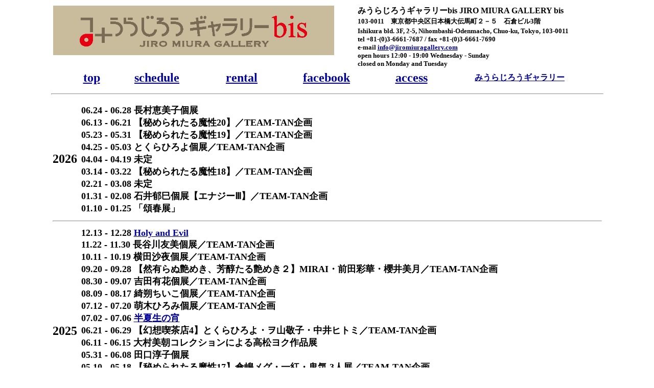

--- FILE ---
content_type: text/html
request_url: https://jiromiuragallery.com/bis/exhibition/index.html
body_size: 7318
content:
<!DOCTYPE HTML PUBLIC "-//W3C//DTD HTML 4.01 Transitional//EN">
<HTML>
<HEAD>
<META http-equiv="Content-Type" content="text/html; charset=Shift_JIS">
<META name="GENERATOR" content="IBM WebSphere Studio Homepage Builder Version 8.0.0.0 for Windows">
<META http-equiv="Content-Style-Type" content="text/css">
<TITLE>みうらじろうギャラリーbis　JIRO MIURA GALLERYbis Exhibition index</TITLE>
</HEAD>
<BODY link="#000099" vlink="#009999">
<CENTER>
<TABLE bgcolor="#ffffff" width="1079">
  <TBODY valign="middle">
    <TR>
      <TD align="left" valign="top" height="97" bgcolor="#ffffff" width="550"><IMG src="../bislogo.jpg" width="550" height="97" border="0"></TD>
      <TD height="97" bgcolor="#ffffff" width="40"></TD>
      <TD valign="top" width="489" height="120"><FONT face="Times New Roman"><B><FONT color="#000000" face="メイリオ">みうらじろうギャラリー</FONT><FONT color="#000000" face="Times New Roman">bis JIRO MIURA GALLERY bis<BR>
      </FONT><FONT color="#000000" size="-1">103-0011　東京都中央区日本橋大伝馬町２－５　石倉ビル3階</FONT><FONT color="#000000"><BR>
      </FONT><FONT color="#000000" size="-1">Ishikura bld. 3F, 2-5, Nihombashi-Odenmacho, Chuo-ku, Tokyo, 103-0011</FONT><FONT color="#000000"><BR>
      </FONT><FONT color="#000000" size="-1">tel +81-(0)3-6661-7687 / fax +81-(0)3-6661-7690<BR>
      e-mail <A href="mailto:info@jiromiuragallery.com">info@jiromiuragallery.com</A><BR>
      open hours 12:00 - 19:00 Wednesday - Sunday<BR>
      closed on Monday and Tuesday<BR>
      </FONT></B></FONT></TD>
    </TR>
  </TBODY>
</TABLE>
<TABLE border="0" width="1014" bgcolor="#ffffff">
  <TBODY>
    <TR>
      <TD width="80" valign="middle" align="center"><B><FONT size="+2" face="Times New Roman"><A href="../../bis.html">top</A></FONT></B></TD>
      <TD width="150" align="center"><B><FONT size="+2" face="Times New Roman"><A href="index.html">schedule</A></FONT></B></TD>
      <TD valign="middle" align="center" width="150"><B><FONT size="+2" face="Times New Roman"><A href="../kiyaku.html">rental</A></FONT></B></TD>
      <TD valign="middle" align="center" width="150"><B><FONT size="+2" face="Times New Roman"><A href="http://www.facebook.com/jiromiuragallery">facebook</A></FONT></B></TD>
      <TD valign="middle" align="center" width="150"><FONT size="+2" face="Times New Roman"><FONT size="+2" face="Times New Roman"><B><A href="../../access.html">access</A></B></FONT></FONT></TD>
      <TD align="center" valign="middle" width="233"><B><FONT face="Times New Roman" size="+0"><A href="../../index.html"><FONT face="HGS明朝E" size="+0">みうらじろうギャラリー</FONT></A></FONT></B></TD>
    </TR>
  </TBODY>
</TABLE>
</CENTER>
<CENTER>
<TABLE>
  <TBODY valign="middle">
    <TR>
      <TD valign="top" width="1022">
      <CENTER>
      <TABLE width="1087">
        <TBODY>
          <TR>
            <TD colspan="4">
            <HR>
            </TD>
          </TR>
          <TR>
            <TD colspan="4">
            <TABLE border="0">
              <TBODY>
                <TR>
                  <TD></TD>
                  <TD></TD>
                  <TD></TD>
                </TR>
                <TR>
                  <TD><B><FONT face="Times New Roman" size="+2">2026</FONT></B></TD>
                  <TD></TD>
                  <TD><FONT size="+1"><FONT face="Times New Roman"><B><FONT size="+1"><FONT face="Times New Roman"></FONT></FONT>06.24 - 06.28 長村恵美子個展<BR>
                  06.13 - 06.21 【秘められたる魔性20】<FONT size="+1"><FONT face="Times New Roman"><FONT size="+1"><FONT face="Times New Roman">／TEAM-TAN企画</FONT></FONT></FONT></FONT><BR>
                  05.23 - 05.31 【秘められたる魔性19】<FONT size="+1"><FONT face="Times New Roman">／TEAM-TAN企画</FONT></FONT><BR>
                  04.25 - 05.03 <span class="x4k7w5x x1h91t0o x1h9r5lt x1jfb8zj xv2umb2 x1beo9mf xaigb6o x12ejxvf x3igimt xarpa2k xedcshv x1lytzrv x1t2pt76 x7ja8zs x1qrby5j"><span class="x193iq5w xeuugli x13faqbe x1vvkbs x1xmvt09 x1lliihq x1s928wv xhkezso x1gmr53x x1cpjm7i x1fgarty x1943h6x xudqn12 x3x7a5m x6prxxf xvq8zen xo1l8bm xzsf02u" dir="auto">とくらひろよ個展</span></span>／TEAM-TAN企画<BR>
                  04.04 - 04.19 未定<BR>
                  03.14 - 03.22 【秘められたる魔性18】／TEAM-TAN企画<BR>
                  <FONT size="+1"><FONT face="Times New Roman">02.21 - 03.08 未定</FONT></FONT><BR>
                  01.31 - 02.08 <FONT size="+1"><FONT face="Times New Roman">石井郁巳個展<span class="x193iq5w xeuugli x13faqbe x1vvkbs x1xmvt09 x1lliihq x1s928wv xhkezso x1gmr53x x1cpjm7i x1fgarty x1943h6x xudqn12 x3x7a5m x6prxxf xvq8zen xo1l8bm xzsf02u" dir="auto">【エナジーⅢ】</span>／TEAM-TAN企画</FONT></FONT><BR>
                  01.10 - 01.25 「頌春展」</B></FONT></FONT></TD>
                </TR>
                <TR>
                  <TD colspan="3">
                  <HR>
                  </TD>
                </TR>
                <TR>
                  <TD><B><FONT face="Times New Roman" size="+2">2025</FONT></B></TD>
                  <TD></TD>
                  <TD><FONT size="+1"><FONT face="Times New Roman"><B><FONT size="+1"><FONT face="Times New Roman">12.13 - 12.28 </FONT><A href="20251213HolyandEvil.html"><FONT face="Times New Roman">Holy and Evil</FONT></A></FONT><BR>
                  11.22 - 11.30 長谷川友美個展／TEAM-TAN企画<BR>
                  10.11 - 10.19 横田沙夜個展／TEAM-TAN企画<BR>
                  09.20 - 09.28 【然有らぬ艶めき、芳醇たる艶めき２】MIRAI・前田彩華・櫻井美月／TEAM-TAN企画<BR>
                  08.30 - 09.07 吉田有花個展／TEAM-TAN企画<BR>
                  08.09 - 08.17 綺朔ちいこ個展／TEAM-TAN企画<BR>
                  07.12 - 07.20 萌木ひろみ個展／TEAM-TAN企画<BR>
                  07.02 - 07.06 <A href="20250702HangeshonoYoi.html">半夏生の宵</A><BR>
                  06.21 - 06.29 【幻想喫茶店4】とくらひろよ・ヲ山敬子・中井ヒトミ／TEAM-TAN企画<BR>
                  06.11 - 06.15 大村美朝コレクションによる高松ヨク作品展<BR>
                  05.31 - 06.08 田口淳子個展<BR>
                  05.10 - 05.18 【秘められたる魔性17】<span class="x4k7w5x x1h91t0o x1h9r5lt x1jfb8zj xv2umb2 x1beo9mf xaigb6o x12ejxvf x3igimt xarpa2k xedcshv x1lytzrv x1t2pt76 x7ja8zs x1qrby5j"><span class="x193iq5w xeuugli x13faqbe x1vvkbs x1xmvt09 x1lliihq x1s928wv xhkezso x1gmr53x x1cpjm7i x1fgarty x1943h6x xudqn12 x3x7a5m x6prxxf xvq8zen xo1l8bm xzsf02u" dir="auto">傘嶋メグ・一紅・鬼気 3人展</span></span>／TEAM-TAN企画<BR>
                  04.19 - 04.27 伝川雪魏個展<BR>
                  03.29 - 04.06 【小人人展】／TEAM-TAN企画<BR>
                  <FONT size="+1"><FONT face="Times New Roman">03.08 - 03.23 <A href="20250308Umegochi.html">「梅東風」</A></FONT></FONT><BR>
                  01.25 - 02.02 【Beautiful days】／TEAM-TAN企画<BR>
                  01.04 - 01.19 浮世絵の愉しみ</B></FONT></FONT></TD>
                </TR>
                <TR>
                  <TD colspan="3">
                  <HR>
                  </TD>
                </TR>
                <TR>
                  <TD><B><FONT face="Times New Roman" size="+2">2024</FONT></B></TD>
                  <TD></TD>
                  <TD><FONT size="+1"><FONT face="Times New Roman"><B>12.07 - 12.15 芦田みゆき個展〝HOUSE〟Why not, Cherry？<BR>
                  11.16 - 12.01 【秘められたる魔性16】山際マリ・イワタマユコ・一紅／TEAM-TAN企画<BR>
                  10.26 - 11.03 美樂舎マイ・コレクション展／TEAM-TAN企画<BR>
                  10.05 - 10.13 【密やかなリリシズム12】米満彩子・中井ヒトミ・長谷川友美／TEAM-TAN企画<BR>
                  09.14 - 09.22 【秘められたる魔性15】けん・伊藤千恵子／TEAM-TAN企画<BR>
                  08.24 - 09.01 【密やかなリリシズム11】夜想ゆにこ・とくらひろよ／TEAM-TAN企画<BR>
                  07.27 - 08.04【幻夢境5】蛇目・赤城美奈・鬼気／TEAM-TAN企画<BR>
                  07.06 - 07.14 【秘められたる魔性14】萌木ひろみ・佐藤ニロ／TEAM-TAN企画<BR>
                  06.25 - 06.30 大村美朝コレクションによる高松ヨク作品展<BR>
                  06.15 - 06.23 【然有らぬ艶めき、芳醇たる艶めき】MIRAI・綺朔ちいこ／TEAM-TAN企画<BR>
                  05.25 - 06.02 【秘められたる魔性13】みそら・塩野ひとみ・高田美苗・たつき川樹／TEAM-TAN企画<BR>
                  04.06 - 04.14 吉田有花個展／TEAM-TAN企画<BR>
                  03.16 - 03.24 【幻想喫茶店３】とくらひろよ・夜想ゆにこ・櫻井美月／TEAM-TAN企画<BR>
                  02.17 - 02.25 石井郁巳個展／TEAM-TAN企画<BR>
                  02.06 - 02.11 伝川雪魏個展「境界を超える」<BR>
                  01.27 - 02.04 【あざやかなる道標3】ヲ山敬子・石井麻里奈・吉田有花 三人展／TEAM-TAN企画<BR>
                  01.06 - 01.21 Gallery Collection</B></FONT></FONT></TD>
                </TR>
                <TR>
                  <TD colspan="3">
                  <HR>
                  </TD>
                </TR>
                <TR>
                  <TD align="left" valign="middle"><B><FONT face="Times New Roman" size="+1"><FONT size="+2">2023</FONT></FONT></B></TD>
                  <TD align="left" valign="top"></TD>
                  <TD align="left" valign="top"><B><FONT face="Times New Roman" size="+1">12.09 - 12.17 傘嶋メグ個展／TEAM-TAN企画<BR>
                  11.27 - 12.03 まちだ たかし個展<BR>
                  11.18 - 11.26 【密やかなリリシズム10】長谷川友美・中井ヒトミ 二人展／TEAM-TAN企画<BR>
                  10.28 - 11.05 【秘められたる魔性11】みそら・米満彩子 二人展／TEAM-TAN企画<BR>
                  10.07 - 10.15 【幻夢境4】石井郁巳・蛇目・イワタマユコ／TEAM-TAN企画<BR>
                  09.16 - 09.24 塩野ひとみ個展／TEAM-TAN企画<BR>
                  08.26 - 09.03 夜想ゆにこ個展／TEAM-TAN企画<BR>
                  07.29 - 08.06 田口淳子個展<BR>
                  07.01 - 07.09 石井郁巳個展／TEAM-TAN企画<BR>
                  06.10 - 06.18 萌木ひろみ個展／TEAM-TAN企画<BR>
                  05.20 - 05.28 吉田有花個展／TEAM-TAN企画<BR>
                  04.08 - 04.16 <span class="d2edcug0 hpfvmrgz qv66sw1b c1et5uql rrkovp55 a8c37x1j keod5gw0 nxhoafnm aigsh9s9 d3f4x2em fe6kdd0r mau55g9w c8b282yb iv3no6db jq4qci2q a3bd9o3v knj5qynh oo9gr5id" dir="auto">赤城美奈個展</span>／TEAM-TAN企画<BR>
                  03.18 - 03.26 【秘められたる魔性10】傘嶋メグ・けん 二人展／TEAM-TAN企画<BR>
                  03.01 - 03.05 <A href="20230302SHINOZUKAHarumi.html">篠塚はるみ作品展</A><BR>
                  02.18 - 02.26 【幻想喫茶店2】夜想ゆにこ・中野夕衣・櫻井美月 三人展／TEAM-TAN企画<BR>
                  01.28 - 02.05 【あざやかなる道標2】吉田有花・YUKKOMAN・とくらひろよ 三人展／TEAM-TAN企画<BR>
                  01.07 - 01.22 <span class="d2edcug0 hpfvmrgz qv66sw1b c1et5uql lr9zc1uh a8c37x1j keod5gw0 nxhoafnm aigsh9s9 d3f4x2em fe6kdd0r mau55g9w c8b282yb iv3no6db jq4qci2q a3bd9o3v b1v8xokw oo9gr5id" dir="auto"><span class="d2edcug0 hpfvmrgz qv66sw1b c1et5uql lr9zc1uh a8c37x1j keod5gw0 nxhoafnm aigsh9s9 fe6kdd0r mau55g9w c8b282yb d3f4x2em iv3no6db jq4qci2q a3bd9o3v b1v8xokw oo9gr5id"></span></span></FONT><A href="20230107IAdorePhotographs2023.html"><FONT face="Times New Roman" size="+1">「写真が好き」</FONT></A></B></TD>
                </TR>
                <TR>
                  <TD align="left" valign="top" colspan="3">
                  <HR>
                  </TD>
                </TR>
                <TR>
                  <TD align="left" valign="middle"><B><FONT face="Times New Roman" size="+1"><FONT size="+2">2022</FONT></FONT></B></TD>
                  <TD align="left" valign="top"></TD>
                  <TD align="left" valign="top"><B><FONT face="Times New Roman" size="+1">11.28 - 12.04 まちだ たかし個展<BR>
                  11.19 - 11.27 みそら個展／TEAM-TAN企画<BR>
                  10.09 - 10.17 【秘められたる魔性9】塩野ひとみ・長谷川友美・山際マリ／TEAM-TAN企画<BR>
                  09.26 - 10.02 柴田樹里個展<BR>
                  09.17 - 09.25 【密やかなリリシズム9】櫻井美月・夜想ゆにこ／TEAM-TAN企画<BR>
                  08.27 - 09.04 中井ヒトミ個展／TEAM-TAN企画<BR>
                  07.30 - 08.14 <FONT size="+0" face="Arial"><FONT size="+1"><FONT size="+0" face="Arial"><FONT size="+1"><A href="20220730KenichiMori.html">モリケンイチ作品展　「素晴らしき新自由世界」より</A></FONT></FONT></FONT></FONT><BR>
                  07.09 - 07.17 <FONT size="+2"><FONT face="Times New Roman"><FONT size="+2"><FONT face="Times New Roman"><FONT size="+1">【秘められたる魔性8】萌木ひろみ・傘嶋メグ・佐藤ニロ</FONT></FONT></FONT></FONT></FONT>／TEAM-TAN企画<BR>
                  06.11 - 06.16 吉田有花個展／TEAM-TAN企画<BR>
                  05.21 - 05.29 【秘められたる魔性７】たつき川樹・夜乃雛月・前田彩華／TEAM-TAN企画<BR>
                  04.23 - 05.08 <A href="20220423ShinjiOgawa.html">小川信治作品展～Without You</A><BR>
                  04.02 - 04.10 <span class="d2edcug0 hpfvmrgz qv66sw1b c1et5uql rrkovp55 a8c37x1j keod5gw0 nxhoafnm aigsh9s9 d3f4x2em fe6kdd0r mau55g9w c8b282yb iv3no6db jq4qci2q a3bd9o3v knj5qynh oo9gr5id" dir="auto">YUKKOMAN個展</span>／TEAM-TAN企画<BR>
                  03.12 - 03.20 【秘められたる魔性6】一紅・貳來・はやしだちか三人展／TEAM-TAN企画<BR>
                  02.19 - 02.27 【幻想喫茶店】（中野夕衣・夜想ゆにこ・とくらひろよ・RocoAsada）／TEAM-TAN企画<BR>
                  01.08 - 01.16 <span class="d2edcug0 hpfvmrgz qv66sw1b c1et5uql lr9zc1uh a8c37x1j keod5gw0 nxhoafnm aigsh9s9 d3f4x2em fe6kdd0r mau55g9w c8b282yb iv3no6db jq4qci2q a3bd9o3v b1v8xokw oo9gr5id" dir="auto"><span class="d2edcug0 hpfvmrgz qv66sw1b c1et5uql lr9zc1uh a8c37x1j keod5gw0 nxhoafnm aigsh9s9 fe6kdd0r mau55g9w c8b282yb d3f4x2em iv3no6db jq4qci2q a3bd9o3v b1v8xokw oo9gr5id"><FONT face="Arial">けん 個展 【混々妖狐】</FONT></span></span>／TEAM-TAN企画</FONT></B></TD>
                </TR>
                <TR>
                  <TD colspan="3">
                  <HR>
                  </TD>
                </TR>
                <TR>
                  <TD align="left" valign="middle"><B><FONT face="Times New Roman" size="+1"><FONT size="+2">2021</FONT></FONT></B></TD>
                  <TD align="left" valign="top"></TD>
                  <TD align="left" valign="top"><B><FONT face="Times New Roman" size="+1">12.11 - 12.26 <A href="20211211Josetsu.html">常設展</A><BR>
            11.20 - 11.26 Takashi Machida まちだ たかし個展「かふく」<BR>
            10.30 - 11.07 Yumi Hasegawa / Sayo Yokota 長谷川友美・横田沙夜　2人展／TEAM-TAN企画<BR>
            10.18 - 10.24 Sawsin / Tsutsuji Sagara 近藤宗臣・相良つつじ 2人展<BR>
            10.09 - 10.17 Megu Kasasima 傘嶋メグ個展／TEAM-TAN企画<BR>
            09.29 - 10.03 <A href="20210929ChiriyukuRyushi.html"><FONT size="+0" face="Arial"><FONT size="+1"><FONT face="Arial"><FONT size="+1" face="Times New Roman">Tomomi Inoue / Ai Gonoi</FONT></FONT> 井上知美／五ノ井愛二人展「続・散りゆく粒子」<span style="font-size:12.0pt;font-family:&quot;ＭＳ Ｐゴシック&quot;;
mso-bidi-font-family:&quot;ＭＳ Ｐゴシック&quot;;mso-ansi-language:EN-US;mso-fareast-language:
JA;mso-bidi-language:AR-SA"></span></FONT></FONT>／みうらじろうギャラリー企画</A><BR>
            09.18 - 09.26 Hitomi Nakai / Yui Nakano 中井ヒトミ・中野夕衣 2人展／TEAM-TAN企画<BR>
            08.28 - 09.05 Yuniko Yaomoi 夜想ゆにこ個展／TEAM-TAN企画<BR>
            07.31 - 08.15 <A href="20210731TakuyaMitani.html">Takuya Mitani 三谷拓也作品展／みうらじろうギャラリー企画</A><BR>
            07.10 - 07.18 Hiromi Moegi 萌木ひろみ<FONT size="+2"><FONT face="Times New Roman"><FONT size="+2"><FONT face="Times New Roman"><FONT size="+1">個展</FONT></FONT></FONT></FONT></FONT>／TEAM-TAN企画<BR>
            06.12 - 06.20 Yuka Yoshida 吉田有花個展／TEAM-TAN企画<BR>
            05.23 - 05.30 秘められたる魔性 IV （前田彩華・けん・おおうえなおこ）3人展／TEAM-TAN企画<BR>
            05.05 - 05.09 <A href="20210501ShioriMatsumotoOldWorks.html">Shiori Matsumoto Old works 松本潮里旧作展／みうらじろうギャラリー企画</A><BR>
            04.24 - 05.02 Arusha ある紗個展<span class="d2edcug0 hpfvmrgz qv66sw1b c1et5uql rrkovp55 a8c37x1j keod5gw0 nxhoafnm aigsh9s9 d3f4x2em fe6kdd0r mau55g9w c8b282yb iv3no6db jq4qci2q a3bd9o3v knj5qynh oo9gr5id" dir="auto">【楔の帰依（くさびのきえ）】</span>／TEAM-TAN企画<BR>
                  03.20 - 03.28 Chika Hayashida &quot;Ambivalence&quot; はやしだちか個展「アンビバレンス」／TEAM-TAN企画<BR>
            02.20 - 02.26 Group show &quot;4 stories&quot;<BR>
            01.30 - 02.14 <A href="20210130YoichiNebashi.html">Yoichi Nebashi 根橋洋一個展／みうらじろうギャラリー企画</A><BR>
            01.09 - 01.17 <font size="+2" face="Calibri"><font size="+1"><FONT face="Arial" size="+2"><A href="https://www.facebook.com/events/690075928598936"><FONT face="Times New Roman" size="+1">&quot;The Land of Phantasm -There is the future of abstract-</FONT></A></FONT></font></font>【幻夢境】（石井郁巳・蛇目・フカワカズオ）抽象画3人展／TEAM-TAN企画</FONT></B></TD>
                </TR>
                <TR>
                  <TD colspan="3">
                  <HR>
                  </TD>
                </TR>
                <TR>
                  <TD align="left" valign="middle"><B><FONT face="Times New Roman" size="+1"><FONT size="+2">2020</FONT></FONT></B></TD>
                  <TD align="left" valign="top"></TD>
                  <TD align="left" valign="top"><B><FONT face="Times New Roman" size="+1">
            12.12 - 12.18 Yutaka Hikawa 樋川豊個展<BR>
            11.21 - 12.06 <A href="20201121SHINRI.html">SHINRI個展／みうらじろうギャラリー企画</A><BR>
            10.31 - 11.08 Misora みそら個展／TEAM-TAN企画<BR>
            10.21 - 10.29 </FONT><FONT face="Times New Roman" size="+1" color="#000000">【モルペウスの共生】萌木ひろみ／生熊奈央 2人展／TEAM-TAN企画</FONT><FONT face="Times New Roman" size="+1"><BR>
            10.10 - 10.18 Mari Yamagiwa 山際マリ個展／TEAM-TAN企画<BR>
            09.30 - 10.04 <A href="20200930AkikaKuratabis.html">Akika Kurata 倉田明佳近作展／みうらじろうギャラリー企画</A><BR>
            09.19 - 09.27 密やかなリリシズム V（塩野ひとみ・夜想ゆにこ）／TEAM-TAN企画<BR>
            08.29 - 09.13 <A href="20200829JockSturges.html"><FONT color="#000000"><FONT size="+1" face="Times New Roman">Jock Sturges exhibition </FONT></FONT><FONT face="Arial">ゼラチンシルバープリントによるジョック・スタージス展</FONT>／みうらじろうギャラリー企画</A><BR>
            08.08 - 08.23 <A href="20200808SawakoGoda.html">Sawako Goda 合田佐和子展／みうらじろうギャラリー企画</A><BR>
            07.18 - 07.26 Moko Sawada サワダモコ<FONT face="Arial"><FONT size="+2"><FONT face="Times New Roman"><FONT size="+2"><FONT face="Times New Roman"><FONT size="+1">個展</FONT></FONT></FONT></FONT></FONT></FONT>／TEAM-TAN企画<BR>
            07.01 - 07.12 <A href="20200701MachinoNebashi.html">Yoshiaki Machino / Yoichi Nebashi 町野好昭／根橋洋一「このマニエラを見よ」</A><BR>
            05.23 - 05.31 Mitsuki Sakurai 櫻井美月展／TEAM-TAN企画<BR>
            03.25 - 04.19 Tomoyo Ito 伊藤知世作品展<BR>
            03.14 - 03.22 秘められたる魔性 Ⅲ（はやしだちか・けん・目黒ミロ）／TEAM-TAN企画<BR>
            02.22 - 03.01 2人展（石井郁巳・蛇目）／TEAM-TAN企画<BR>
            02.01 - 02.09 Akane Nishiguchi 西口茜個展<BR>
            01.04 - 01.13 密やかなリリシズム III</FONT><FONT face="Times New Roman"><FONT size="+1">（横田沙夜・とくらひろよ・夜乃雛月）／TEAM-TAN企画</FONT></FONT></B></TD>
                </TR>
                <TR>
                  <TD align="left" valign="top" colspan="3">
                  <HR>
                  </TD>
                </TR>
                <TR>
                  <TD align="left" valign="middle"><B><FONT size="+2" face="Times New Roman">2019</FONT></B></TD>
                  <TD align="left" valign="top"></TD>
                  <TD align="left" valign="top"><B><FONT face="Times New Roman" size="+1">
            12.07 - 12.22 <A href="20191207AtsushiTomita.html">Atsushi Tomita 冨田淳個展</A><BR>
            11.16 - 11.24 <strong><span style='font-size:18.0pt;font-family:
"ＭＳ Ｐゴシック";mso-ascii-font-family:Arial;mso-hansi-font-family:Arial;mso-bidi-font-family:
Arial;color:#202020;mso-ansi-language:EN-US;mso-fareast-language:JA;mso-bidi-language:
AR-SA'></span></strong></FONT><FONT face="Times New Roman" size="-1"><strong><span style='font-size:18.0pt;font-family:
"ＭＳ Ｐゴシック";mso-ascii-font-family:Arial;mso-hansi-font-family:Arial;mso-bidi-font-family:
Arial;color:#202020;mso-ansi-language:EN-US;mso-fareast-language:JA;mso-bidi-language:
AR-SA'></span></strong></FONT></B><FONT face="Times New Roman" size="+1"><strong>秘められたる魔性Ⅱ</strong></FONT><FONT size="+3"><B><FONT face="Times New Roman" size="+2"><strong><span style='font-size:18.0pt;
font-family:"ＭＳ 明朝",serif;mso-bidi-font-family:"ＭＳ 明朝";color:#202020;
mso-ansi-language:EN-US;mso-fareast-language:JA;mso-bidi-language:AR-SA'></span></strong></FONT><FONT face="Times New Roman" size="+4"><strong><span style='font-size:18.0pt;
font-family:"ＭＳ 明朝",serif;mso-bidi-font-family:"ＭＳ 明朝";color:#202020;
mso-ansi-language:EN-US;mso-fareast-language:JA;mso-bidi-language:AR-SA'></span></strong></FONT></B></FONT><B><FONT face="Times New Roman" size="+1"><strong><span style='font-size:18.0pt;
font-family:"ＭＳ 明朝",serif;mso-bidi-font-family:"ＭＳ 明朝";color:#202020;
mso-ansi-language:EN-US;mso-fareast-language:JA;mso-bidi-language:AR-SA'></span></strong><BR>
            10.26 - 11.10 nana個展<BR>
            10.05 - 10.20 Hitomi Shiono 塩野ひとみ個展<BR>
            08.31 - 09.08 密やかなリリシズム2<BR>
            08.03 - 08.18 <FONT size="+0"><FONT size="-1" face="Times New Roman"><FONT size="+1"><FONT face="Times New Roman"><span class="null"><strong>A Midsummer Night's Dream<span class="_mh6 _wsc" id="cch_f3388709de8e8ee"><span class="_3oh- _58nk"></span></span></strong></span></FONT></FONT></FONT></FONT> 2019 夏の夜の夢2019<BR>
            06.15 - 06.23 <A href="https://www.facebook.com/events/368566470460990/">Hiromi Moegi <FONT face="Arial"><FONT size="+2"><FONT face="Times New Roman"><FONT size="+2"><FONT face="Times New Roman"><FONT size="+1">萌木ひろみ 個展 【卍】</FONT></FONT></FONT></FONT></FONT></FONT></A><BR>
            05.25 - 06.09 <A href="20190525GensoMousoMuso.html">Illusion, Dellusion, Dream 幻想・妄想・夢想</A><BR>
            04.13 - 04.21 Chisato Tatsumi 巽千沙都個展<BR>
            03.16 - 03.24 Chika Hayashida はやしだちか個展<BR>
            02.23 - 03.10 Tomomi Inoue 井上知美個展<BR>
            01.26 - 02.03 nana 『イルカのなみ』<BR>
                  01.05 - 01.20 Ikumi Ishii 石井郁巳個展【情動の解放】</FONT></B></TD>
                </TR>
                <TR>
                  <TD align="left" valign="top" colspan="3">
                  <HR>
                  </TD>
                </TR>
                <TR>
                  <TD align="left" valign="middle"><B><FONT size="+2" face="Times New Roman">2018</FONT></B></TD>
                  <TD align="left" valign="top"></TD>
                  <TD align="left" valign="top"><B><FONT face="Times New Roman" size="+1">
            12.08 - 12.24 <A href="20181208GinzaForest.html">The memory of Ginza Forest 銀座フォレストの思い出</A><BR>
            11.28 - 12.02 <A href="20181114KenichiMori.html">Kenichi Mori モリケンイチ展 Toi es/et Moi -アナタとワタシ,アナタはワタシ-</A><BR>
            11.21 - 11.25 <A href="20181121Kazuko.html">一紅 個展【肉叢の眼（ししむらのまなこ）】</A><BR>
            11.14 - 11.18 <A href="20181114KenichiMori.html">Kenichi Mori モリケンイチ展 Toi es/et Moi -アナタとワタシ,アナタはワタシ-</A><BR>
            10.20 - 11.04 <A href="20181020DaishiIgarashi.html">One work show #1 featuring Daichi Igarashi 五十嵐大地展</A><BR>
            09.28 - 10.14 <A href="20180928CinqSaisons.html">Cinq Saisons</A><BR>
            09.12 - 09.24 <A href="20180912AkikaKuratabis.html">Akika Kurata &quot;Where does she come from?&quot; 倉田明佳展</A><BR>
            09.05 - 09.09 密やかなリリシズム　横田沙夜＋せきやかよこ<BR>
            08.18 - 09.02 <A href="20180801OgiharaFuka.html">Fuka Ogihara オギハラフウカ展</A><BR>
            07.14 - 07.29 <A href="20180714PhotographsFascinateUs.html">Photographs fascinate us 写真コレクション展</A><BR>
            06.15 - 07.01 <A href="20180615SOUTHWINDofJUNE.html">SOUTH WIND of JUNE</A><BR>
            06.06 - 06.10 <A href="20180606YasutakaKoga.html">YASUTAKA KOGA<FONT size="+2"><FONT size="+1">- Monochrome world with a conte -古賀康孝展―コンテによるモノクロームの世界―</FONT> </FONT></A><BR>
            05.19 - 06.03 <A href="20180519AnotherBIJINGAborderless.html">Another &quot;BIJINGA Borderless&quot; もうひとつの『美人画ボーダレス』</A><BR>
            04.27 - 05.13 </FONT><FONT size="-1" face="Times New Roman"><FONT size="+1"><FONT size="-1"><FONT size="+1"><FONT size="-1"><FONT size="+1"><FONT size="-1"><FONT size="+1"><FONT size="-1"><FONT size="+1"><FONT size="-1"><FONT size="+1"><FONT size="-1"><FONT size="+1"><FONT size="-1"><FONT size="+1"><FONT size="-1"><FONT size="+1"><FONT size="-1"><FONT size="+1"><FONT size="-1"><FONT size="+1"><FONT size="-1"><FONT size="+1"><FONT size="-1"><FONT size="+1"><FONT size="-1"><FONT size="+1"><FONT size="-1"><FONT size="+1"><FONT size="-1"><FONT size="+1"><FONT size="-1"><FONT size="+1"><FONT size="-1"><FONT size="+1"><FONT size="-1"><FONT size="+1"><FONT size="-1"><FONT size="+1"><FONT size="-1"><FONT size="+1"><FONT size="-1"><FONT size="+1"><FONT size="-1"><FONT size="+1"><FONT size="-1"><FONT size="+1"><A href="../../exhibition/past/20180427TamakiMaki.html">TAMAKI MAKI <FONT size="+2"><FONT size="+1">真木環展「Sanctuary－少女の王国ー」</FONT></FONT></A></FONT></FONT></FONT></FONT></FONT></FONT></FONT></FONT></FONT></FONT></FONT></FONT></FONT></FONT></FONT></FONT></FONT></FONT></FONT></FONT></FONT></FONT></FONT></FONT></FONT></FONT></FONT></FONT></FONT></FONT></FONT></FONT></FONT></FONT></FONT></FONT></FONT></FONT></FONT></FONT></FONT></FONT></FONT></FONT></FONT></FONT></FONT></FONT><FONT face="Times New Roman" size="+1"><BR>
            04,06 - 04.22 <A href="20180406FACESandFACES_bis.html">FACES and FACES</A><BR>
            01.27 - 04.01 <A href="20180224hioriMatsumoto2018.html">&quot;SHIORI MATSUMOTO Art Collection Book, MEISO-EN&quot; publication
                  memorial exhibition『松本潮里画集　迷想園』出版記念展 </A><BR>
            01.06 - 01.21 <A href="20180106ELPIS_PANDORA_bis.html">ELPIS-PANDORA'S BOX ELPIS-パンドラの箱</A></FONT></B></TD>
                </TR>
                <TR>
                  <TD align="left" valign="top" colspan="3">
                  <HR>
                  </TD>
                </TR>
                <TR>
                  <TD valign="middle" align="left"><B><FONT size="-1" face="Times New Roman"><FONT size="+2">2017</FONT></FONT></B></TD>
                  <TD valign="top" align="left"></TD>
                  <TD valign="top" align="left"><B><FONT face="Times New Roman" size="+1">12.08 - 12.24 <A href="20171209AkikaKurata_bis.html">AKIKA KURATA 倉田明佳展</A><BR>
            11.17 - 12.03 <A href="20171117KiyoshiIkejiri.html">Kiyoshi Ikejiri 池尻清写真展</A></FONT><FONT size="-1" face="Times New Roman"><FONT size="+1"><FONT size="-1"><FONT size="+1"><FONT size="-1"><FONT size="+1"><FONT size="-1"><FONT size="+1"><FONT size="-1"><FONT size="+1"><FONT size="-1"><FONT size="+2"><FONT size="-1"><FONT size="+1"><FONT size="-1"><FONT size="+1"><FONT size="-1"><FONT size="+1"><FONT size="-1"><FONT size="+1"><FONT size="-1"><FONT size="+1"><FONT size="-1"><FONT size="+1"><FONT size="-1"><FONT size="+1"><FONT size="-1"><FONT size="+1"><BR>
            <FONT size="-1"><FONT size="+1"><FONT size="-1"><FONT size="+1"><FONT size="-1"><FONT size="+1"><FONT size="-1"><FONT size="+1"><FONT size="-1"><FONT size="+1"><FONT size="-1"><FONT size="+1"><FONT size="-1"><FONT size="+1"><FONT size="-1"><FONT size="+1">10.21 - 11.05 <A href="../../exhibition/past/20171021YoichiNebashi.html">YOICHI NEBASHI 根橋洋一旧作・近作展</A></FONT></FONT></FONT></FONT></FONT></FONT></FONT></FONT></FONT></FONT></FONT></FONT></FONT></FONT></FONT></FONT><FONT size="+2"><FONT size="-1"><FONT size="+1"><FONT size="-1"><FONT size="+1"><FONT size="-1"><FONT size="+1"><FONT size="-1"><FONT size="+1"><FONT size="-1"><FONT size="+1"><FONT size="-1"><FONT size="+1"><FONT size="-1"><FONT size="+1"><FONT size="-1"><FONT size="+1"><BR>
            <FONT size="-1"><FONT size="+1"><FONT size="-1"><FONT size="+1"><FONT size="-1"><FONT size="+1"><FONT size="-1"><FONT size="+1"><FONT size="-1"><FONT size="+1"><FONT size="-1"><FONT size="+1"><FONT size="-1"><FONT size="+1"><FONT size="-1"><FONT size="+1">09.16 - 10.09 &quot;ephemeralの作家たち&quot;</FONT></FONT></FONT></FONT></FONT></FONT></FONT></FONT></FONT></FONT></FONT></FONT></FONT></FONT></FONT></FONT><BR>
            08.25 - 09.10 <BR>
            </FONT></FONT></FONT></FONT></FONT></FONT></FONT></FONT></FONT></FONT></FONT></FONT></FONT></FONT></FONT></FONT></FONT></FONT></FONT></FONT></FONT></FONT></FONT></FONT></FONT></FONT></FONT></FONT></FONT></FONT></FONT></FONT></FONT></FONT><FONT size="+1"><FONT size="-1"><FONT size="+1"><FONT size="+2"><FONT face="Times New Roman"><FONT size="-1"><FONT size="+1" face="Times New Roman"><FONT size="-1"><FONT size="+1" face="Times New Roman"><FONT size="-1"><FONT size="+1" face="Times New Roman"><FONT size="-1"><FONT size="+1" face="Times New Roman"><FONT size="-1"><FONT size="+1" face="Times New Roman"><FONT size="-1"><FONT size="+1" face="Times New Roman"><FONT size="-1"><FONT size="+1" face="Times New Roman"><FONT size="-1"><FONT size="+1" face="Times New Roman"><FONT size="-1"><FONT size="+1" face="Times New Roman"><FONT size="-1"><FONT size="+1" face="Times New Roman"><FONT size="-1"><FONT size="+2"><FONT size="-1"><FONT size="+1" face="Times New Roman"><FONT size="-1"><FONT size="+1" face="Times New Roman"><FONT size="-1"><FONT size="+1" face="Times New Roman"><FONT size="-1"><FONT size="+1" face="Times New Roman"><FONT size="-1"><FONT size="+1" face="Times New Roman"><FONT size="-1"><FONT size="+1" face="Times New Roman"><FONT size="-1"><FONT size="+1" face="Times New Roman"><FONT size="-1"><FONT size="+1" face="Times New Roman"><FONT size="+2"><FONT size="-1"><FONT size="+1" face="Times New Roman"><FONT size="-1"><FONT size="+1" face="Times New Roman"><FONT size="-1"><FONT size="+1" face="Times New Roman"><FONT size="-1"><FONT size="+1" face="Times New Roman"><FONT size="-1"><FONT size="+1" face="Times New Roman"><FONT size="-1"><FONT size="+1" face="Times New Roman"><FONT size="-1"><FONT size="+1" face="Times New Roman"><FONT size="-1"><FONT size="+1" face="Times New Roman">07.20 - 08.20 Photo Collection<BR>
            </FONT></FONT></FONT></FONT></FONT></FONT></FONT></FONT></FONT></FONT></FONT></FONT></FONT></FONT></FONT></FONT></FONT></FONT></FONT></FONT></FONT></FONT></FONT></FONT></FONT></FONT></FONT></FONT></FONT></FONT></FONT></FONT></FONT></FONT></FONT></FONT></FONT></FONT></FONT></FONT></FONT></FONT></FONT></FONT></FONT></FONT></FONT></FONT></FONT></FONT></FONT></FONT></FONT></FONT></FONT></FONT></FONT><FONT size="-1" face="Times New Roman"><FONT size="+1"><FONT size="-1"><FONT size="+1"><FONT size="-1"><FONT size="+1"><FONT size="-1"><FONT size="+1"><FONT size="-1"><FONT size="+1"><FONT size="-1"><FONT size="+1"><FONT size="-1"><FONT size="+1">06.09 - 06.24 Remain of B Bの名残り</FONT></FONT></FONT></FONT></FONT></FONT></FONT></FONT></FONT></FONT></FONT></FONT></FONT></FONT></FONT></FONT></FONT></FONT></FONT></FONT></FONT></FONT></FONT></FONT></FONT></FONT></FONT></FONT><FONT face="Times New Roman"><BR>
            </FONT><FONT size="+1" face="Times New Roman">05.19 - 06.04 </FONT><FONT size="-1" face="Times New Roman"><FONT size="+1"><A href="20170519TamakiMaki.html"><FONT size="+2"><FONT size="+1"><FONT size="+0"><FONT size="+2"><SPAN class="null"><FONT size="+0"><FONT size="+1"><STRONG>Tamaki Maki &quot;A Small Room of Therese&quot;</STRONG></FONT></FONT><STRONG><span class="_mh6 _wsc" id="cch_f3388709de8e8ee"><span class="_3oh- _58nk"></span></span></STRONG></SPAN></FONT></FONT></FONT></FONT> <FONT size="+0">真木 環展「テレーズの小部屋」</FONT></A></FONT><BR>
            </FONT><FONT size="+1" face="Times New Roman">04.29 - 05.14 </FONT><FONT size="-1" face="Times New Roman"><A href="../../exhibition/past/20170429JockSturges.html"><FONT size="+0">JOCK STURGES ジョック・スタージス写真展</FONT></A><BR>
            <FONT size="+1"><FONT size="-1"><FONT size="+1"><FONT size="-1"><FONT size="+1"><FONT size="-1"><FONT size="+1"><FONT size="-1"><FONT size="+1"><FONT size="-1"><FONT size="+1"><FONT size="-1"><FONT size="+1">04.09 - 04.23 <A href="../../exhibition/past/20170409_5thAnniversarySelection.html"><span class="_3oh- _58nk">5th Anniversary Commemorative Exhibition</span> </A></FONT></FONT></FONT></FONT></FONT></FONT></FONT></FONT></FONT></FONT></FONT></FONT></FONT><FONT size="-2"><FONT size="+0"><FONT size="-2"><FONT size="+0"><FONT size="-2"><FONT size="+0"><FONT size="-2"><FONT size="+0"><FONT size="-2"><FONT size="+0"><FONT size="-2"><FONT size="+0"><FONT size="-2"><FONT size="+0"><A href="../../exhibition/past/20170409_5thAnniversarySelection.html">開廊5周年記念セレクション展</A></FONT></FONT></FONT></FONT></FONT></FONT></FONT></FONT></FONT></FONT></FONT></FONT></FONT></FONT><BR>
            </FONT><FONT size="+0" face="Times New Roman"><FONT size="+1">03.17 - 04.02 </FONT></FONT><FONT size="-1" face="Times New Roman"><A href="../../exhibition/past/20170317NorikoYabu.html"><FONT size="+0">NORIKO YABU &quot;FUSOU&quot; 藪乃理子写真展「風葬」</FONT></A></FONT></B></TD>
                </TR>
              </TBODY>
            </TABLE>
            <B><FONT face="Times New Roman" size="+1"><BR>
            </FONT></B><BR>
            </TD>
          </TR>
          <TR>
            <TD colspan="3"></TD>
            <TD></TD>
          </TR>
          <TR>
            <TD colspan="4">
            <HR>
            </TD>
          </TR>
        </TBODY>
      </TABLE>
      </CENTER>
      </TD>
    </TR>
  </TBODY>
</TABLE>
</CENTER>
<CENTER>
<TABLE border="1">
  <TBODY>
    <TR>
      <TD align="left" valign="top" width="511"><B><FONT color="#000000">みうらじろうギャラリーbis<BR>
      103-0011　東京都中央区日本橋大伝馬町２－５　石倉ビル3階<BR>
      電話　03-6661-7687<BR>
      FAX　03-6661-7690<BR>
      E-Mail : <A href="mailto:info@jiromiuragallery.com">info@jiromiuragallery.com</A><BR>
      <A href="http://maps.google.co.jp/maps?f=q&amp;source=embed&amp;hl=ja&amp;geocode=&amp;q=%E6%9D%B1%E4%BA%AC%E9%83%BD%E4%B8%AD%E5%A4%AE%E5%8C%BA%E6%97%A5%E6%9C%AC%E6%A9%8B%E5%A4%A7%E4%BC%9D%E9%A6%AC%E7%94%BA%EF%BC%92%E2%88%92%EF%BC%95&amp;aq=1&amp;oq=%E6%9D%B1%E4%BA%AC%E9%83%BD&amp;sll=36.5626,136.362305&amp;sspn=46.174605,107.138672&amp;brcurrent=3,0x601889608cc89ac9:0xa8d1dde2f4ba71a2,0&amp;ie=UTF8&amp;hq=&amp;hnear=%E6%9D%B1%E4%BA%AC%E9%83%BD%E4%B8%AD%E5%A4%AE%E5%8C%BA%E6%97%A5%E6%9C%AC%E6%A9%8B%E5%A4%A7%E4%BC%9D%E9%A6%AC%E7%94%BA%EF%BC%92%E2%88%92%EF%BC%95&amp;t=m&amp;z=14&amp;iwloc=A" style="color:#0000FF;text-align:left"><small>ギャラリー地図</small></A>　<BR>
      東京都公安委員会　第301041206877号</FONT></B></TD>
      <TD align="left" valign="top" width="500"><B><FONT face="Times New Roman">JIRO MIURA GALLERY bis<BR>
      3F Ishikura Building, 2-5, Nihombashi-Odenmacho, Chuo-ku,<BR>
      103-0011 Tokyo, Japan<BR>
      Tel : +81-3-6661-7687 Fax : +81-3-6661-7690<BR>
      E-Mail : <A href="mailto:info@jiromiuragallery.com">info@jiromiuragallery.com</A><BR>
      </FONT></B><FONT color="#000000" face="Times New Roman"><A href="http://maps.google.co.jp/maps?f=q&amp;source=embed&amp;hl=ja&amp;geocode=&amp;q=%E6%9D%B1%E4%BA%AC%E9%83%BD%E4%B8%AD%E5%A4%AE%E5%8C%BA%E6%97%A5%E6%9C%AC%E6%A9%8B%E5%A4%A7%E4%BC%9D%E9%A6%AC%E7%94%BA%EF%BC%92%E2%88%92%EF%BC%95&amp;aq=1&amp;oq=%E6%9D%B1%E4%BA%AC%E9%83%BD&amp;sll=36.5626,136.362305&amp;sspn=46.174605,107.138672&amp;brcurrent=3,0x601889608cc89ac9:0xa8d1dde2f4ba71a2,0&amp;ie=UTF8&amp;hq=&amp;hnear=%E6%9D%B1%E4%BA%AC%E9%83%BD%E4%B8%AD%E5%A4%AE%E5%8C%BA%E6%97%A5%E6%9C%AC%E6%A9%8B%E5%A4%A7%E4%BC%9D%E9%A6%AC%E7%94%BA%EF%BC%92%E2%88%92%EF%BC%95&amp;t=m&amp;z=14&amp;iwloc=A" style="color:#0000FF;text-align:left"><small>MAP</small></A></FONT></TD>
    </TR>
  </TBODY>
</TABLE>
</CENTER>
</BODY>
</HTML>